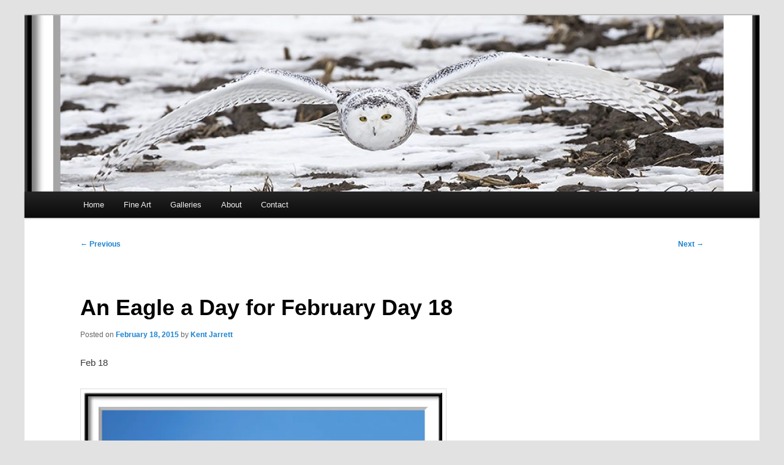

--- FILE ---
content_type: text/css
request_url: https://www.kentjarrett.com/wp-content/themes/twentyeleven-kent-jarrett-photography/style.css
body_size: 341
content:
/*
 Theme:     Kent Jarrett Photography
 Description:    Twenty Eleven Child Theme
 Author:         Kent Jarrett
 Template:       twentyeleven
 Version:        1.0.0
*/

@import url("../twentyeleven/style.css");

/* =Theme customization starts here
-------------------------------------------------------------- */

#page
{
	margin: 1.5em auto;
	max-width: 1200px;
}

.singular.page .hentry
{
	padding:1em;
}
.singular .entry-header,
.singular .entry-content,
.singular footer.entry-meta,
.singular #comments-title
{
	width: 100%;
}

.singular .entry-meta .edit-link a
{
	bottom: auto;
	left: 0px;
	right: auto;
	top: 30px;
}

